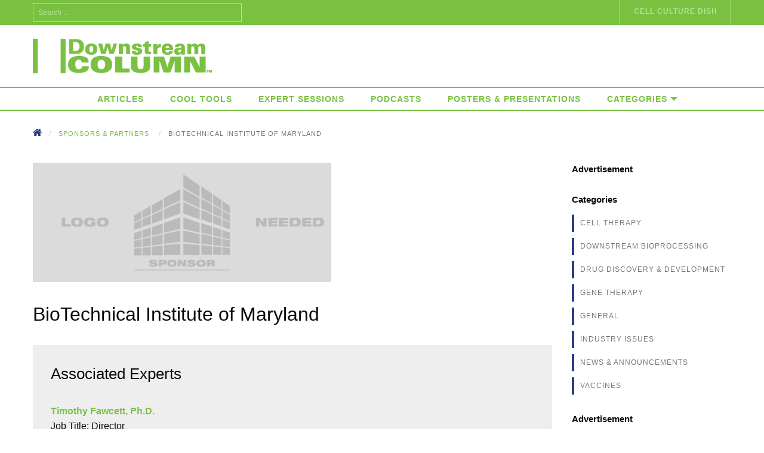

--- FILE ---
content_type: text/html; charset=UTF-8
request_url: https://downstreamcolumn.com/companies/biotechnical-institute-of-maryland/
body_size: 10402
content:
<!doctype html>
<html lang="en-US">
  <head>
    <meta charset="utf-8">
    <meta http-equiv="x-ua-compatible" content="ie=edge">
    <meta name="viewport" content="width=device-width, initial-scale=1, shrink-to-fit=no">
    <meta name='robots' content='index, follow, max-image-preview:large, max-snippet:-1, max-video-preview:-1' />
	<style>img:is([sizes="auto" i], [sizes^="auto," i]) { contain-intrinsic-size: 3000px 1500px }</style>
	
        
    
	<!-- This site is optimized with the Yoast SEO plugin v26.3 - https://yoast.com/wordpress/plugins/seo/ -->
	<title>BioTechnical Institute of Maryland - Downstream Column</title>
	<link rel="canonical" href="https://downstreamcolumn.com/companies/biotechnical-institute-of-maryland/" />
	<meta property="og:locale" content="en_US" />
	<meta property="og:type" content="article" />
	<meta property="og:title" content="BioTechnical Institute of Maryland - Downstream Column" />
	<meta property="og:url" content="https://downstreamcolumn.com/companies/biotechnical-institute-of-maryland/" />
	<meta property="og:site_name" content="Downstream Column" />
	<meta property="article:publisher" content="https://www.facebook.com/DownstreamColumn/" />
	<meta name="twitter:card" content="summary_large_image" />
	<meta name="twitter:site" content="@DownstrmColumn" />
	<!-- / Yoast SEO plugin. -->


<link rel='dns-prefetch' href='//cdn.iubenda.com' />
<link rel="stylesheet" href="https://downstreamcolumn.com/wp-includes/css/dist/block-library/style.min.css?ver=6.8.3">
<style id='classic-theme-styles-inline-css' type='text/css'>
/*! This file is auto-generated */
.wp-block-button__link{color:#fff;background-color:#32373c;border-radius:9999px;box-shadow:none;text-decoration:none;padding:calc(.667em + 2px) calc(1.333em + 2px);font-size:1.125em}.wp-block-file__button{background:#32373c;color:#fff;text-decoration:none}
</style>
<style id='safe-svg-svg-icon-style-inline-css' type='text/css'>
.safe-svg-cover{text-align:center}.safe-svg-cover .safe-svg-inside{display:inline-block;max-width:100%}.safe-svg-cover svg{fill:currentColor;height:100%;max-height:100%;max-width:100%;width:100%}

</style>
<style id='pdfemb-pdf-embedder-viewer-style-inline-css' type='text/css'>
.wp-block-pdfemb-pdf-embedder-viewer{max-width:none}

</style>
<style id='powerpress-player-block-style-inline-css' type='text/css'>


</style>
<style id='global-styles-inline-css' type='text/css'>
:root{--wp--preset--aspect-ratio--square: 1;--wp--preset--aspect-ratio--4-3: 4/3;--wp--preset--aspect-ratio--3-4: 3/4;--wp--preset--aspect-ratio--3-2: 3/2;--wp--preset--aspect-ratio--2-3: 2/3;--wp--preset--aspect-ratio--16-9: 16/9;--wp--preset--aspect-ratio--9-16: 9/16;--wp--preset--color--black: #000000;--wp--preset--color--cyan-bluish-gray: #abb8c3;--wp--preset--color--white: #ffffff;--wp--preset--color--pale-pink: #f78da7;--wp--preset--color--vivid-red: #cf2e2e;--wp--preset--color--luminous-vivid-orange: #ff6900;--wp--preset--color--luminous-vivid-amber: #fcb900;--wp--preset--color--light-green-cyan: #7bdcb5;--wp--preset--color--vivid-green-cyan: #00d084;--wp--preset--color--pale-cyan-blue: #8ed1fc;--wp--preset--color--vivid-cyan-blue: #0693e3;--wp--preset--color--vivid-purple: #9b51e0;--wp--preset--color--primary: #525ddc;--wp--preset--gradient--vivid-cyan-blue-to-vivid-purple: linear-gradient(135deg,rgba(6,147,227,1) 0%,rgb(155,81,224) 100%);--wp--preset--gradient--light-green-cyan-to-vivid-green-cyan: linear-gradient(135deg,rgb(122,220,180) 0%,rgb(0,208,130) 100%);--wp--preset--gradient--luminous-vivid-amber-to-luminous-vivid-orange: linear-gradient(135deg,rgba(252,185,0,1) 0%,rgba(255,105,0,1) 100%);--wp--preset--gradient--luminous-vivid-orange-to-vivid-red: linear-gradient(135deg,rgba(255,105,0,1) 0%,rgb(207,46,46) 100%);--wp--preset--gradient--very-light-gray-to-cyan-bluish-gray: linear-gradient(135deg,rgb(238,238,238) 0%,rgb(169,184,195) 100%);--wp--preset--gradient--cool-to-warm-spectrum: linear-gradient(135deg,rgb(74,234,220) 0%,rgb(151,120,209) 20%,rgb(207,42,186) 40%,rgb(238,44,130) 60%,rgb(251,105,98) 80%,rgb(254,248,76) 100%);--wp--preset--gradient--blush-light-purple: linear-gradient(135deg,rgb(255,206,236) 0%,rgb(152,150,240) 100%);--wp--preset--gradient--blush-bordeaux: linear-gradient(135deg,rgb(254,205,165) 0%,rgb(254,45,45) 50%,rgb(107,0,62) 100%);--wp--preset--gradient--luminous-dusk: linear-gradient(135deg,rgb(255,203,112) 0%,rgb(199,81,192) 50%,rgb(65,88,208) 100%);--wp--preset--gradient--pale-ocean: linear-gradient(135deg,rgb(255,245,203) 0%,rgb(182,227,212) 50%,rgb(51,167,181) 100%);--wp--preset--gradient--electric-grass: linear-gradient(135deg,rgb(202,248,128) 0%,rgb(113,206,126) 100%);--wp--preset--gradient--midnight: linear-gradient(135deg,rgb(2,3,129) 0%,rgb(40,116,252) 100%);--wp--preset--font-size--small: 13px;--wp--preset--font-size--medium: 20px;--wp--preset--font-size--large: 36px;--wp--preset--font-size--x-large: 42px;--wp--preset--spacing--20: 0.44rem;--wp--preset--spacing--30: 0.67rem;--wp--preset--spacing--40: 1rem;--wp--preset--spacing--50: 1.5rem;--wp--preset--spacing--60: 2.25rem;--wp--preset--spacing--70: 3.38rem;--wp--preset--spacing--80: 5.06rem;--wp--preset--shadow--natural: 6px 6px 9px rgba(0, 0, 0, 0.2);--wp--preset--shadow--deep: 12px 12px 50px rgba(0, 0, 0, 0.4);--wp--preset--shadow--sharp: 6px 6px 0px rgba(0, 0, 0, 0.2);--wp--preset--shadow--outlined: 6px 6px 0px -3px rgba(255, 255, 255, 1), 6px 6px rgba(0, 0, 0, 1);--wp--preset--shadow--crisp: 6px 6px 0px rgba(0, 0, 0, 1);}:where(.is-layout-flex){gap: 0.5em;}:where(.is-layout-grid){gap: 0.5em;}body .is-layout-flex{display: flex;}.is-layout-flex{flex-wrap: wrap;align-items: center;}.is-layout-flex > :is(*, div){margin: 0;}body .is-layout-grid{display: grid;}.is-layout-grid > :is(*, div){margin: 0;}:where(.wp-block-columns.is-layout-flex){gap: 2em;}:where(.wp-block-columns.is-layout-grid){gap: 2em;}:where(.wp-block-post-template.is-layout-flex){gap: 1.25em;}:where(.wp-block-post-template.is-layout-grid){gap: 1.25em;}.has-black-color{color: var(--wp--preset--color--black) !important;}.has-cyan-bluish-gray-color{color: var(--wp--preset--color--cyan-bluish-gray) !important;}.has-white-color{color: var(--wp--preset--color--white) !important;}.has-pale-pink-color{color: var(--wp--preset--color--pale-pink) !important;}.has-vivid-red-color{color: var(--wp--preset--color--vivid-red) !important;}.has-luminous-vivid-orange-color{color: var(--wp--preset--color--luminous-vivid-orange) !important;}.has-luminous-vivid-amber-color{color: var(--wp--preset--color--luminous-vivid-amber) !important;}.has-light-green-cyan-color{color: var(--wp--preset--color--light-green-cyan) !important;}.has-vivid-green-cyan-color{color: var(--wp--preset--color--vivid-green-cyan) !important;}.has-pale-cyan-blue-color{color: var(--wp--preset--color--pale-cyan-blue) !important;}.has-vivid-cyan-blue-color{color: var(--wp--preset--color--vivid-cyan-blue) !important;}.has-vivid-purple-color{color: var(--wp--preset--color--vivid-purple) !important;}.has-black-background-color{background-color: var(--wp--preset--color--black) !important;}.has-cyan-bluish-gray-background-color{background-color: var(--wp--preset--color--cyan-bluish-gray) !important;}.has-white-background-color{background-color: var(--wp--preset--color--white) !important;}.has-pale-pink-background-color{background-color: var(--wp--preset--color--pale-pink) !important;}.has-vivid-red-background-color{background-color: var(--wp--preset--color--vivid-red) !important;}.has-luminous-vivid-orange-background-color{background-color: var(--wp--preset--color--luminous-vivid-orange) !important;}.has-luminous-vivid-amber-background-color{background-color: var(--wp--preset--color--luminous-vivid-amber) !important;}.has-light-green-cyan-background-color{background-color: var(--wp--preset--color--light-green-cyan) !important;}.has-vivid-green-cyan-background-color{background-color: var(--wp--preset--color--vivid-green-cyan) !important;}.has-pale-cyan-blue-background-color{background-color: var(--wp--preset--color--pale-cyan-blue) !important;}.has-vivid-cyan-blue-background-color{background-color: var(--wp--preset--color--vivid-cyan-blue) !important;}.has-vivid-purple-background-color{background-color: var(--wp--preset--color--vivid-purple) !important;}.has-black-border-color{border-color: var(--wp--preset--color--black) !important;}.has-cyan-bluish-gray-border-color{border-color: var(--wp--preset--color--cyan-bluish-gray) !important;}.has-white-border-color{border-color: var(--wp--preset--color--white) !important;}.has-pale-pink-border-color{border-color: var(--wp--preset--color--pale-pink) !important;}.has-vivid-red-border-color{border-color: var(--wp--preset--color--vivid-red) !important;}.has-luminous-vivid-orange-border-color{border-color: var(--wp--preset--color--luminous-vivid-orange) !important;}.has-luminous-vivid-amber-border-color{border-color: var(--wp--preset--color--luminous-vivid-amber) !important;}.has-light-green-cyan-border-color{border-color: var(--wp--preset--color--light-green-cyan) !important;}.has-vivid-green-cyan-border-color{border-color: var(--wp--preset--color--vivid-green-cyan) !important;}.has-pale-cyan-blue-border-color{border-color: var(--wp--preset--color--pale-cyan-blue) !important;}.has-vivid-cyan-blue-border-color{border-color: var(--wp--preset--color--vivid-cyan-blue) !important;}.has-vivid-purple-border-color{border-color: var(--wp--preset--color--vivid-purple) !important;}.has-vivid-cyan-blue-to-vivid-purple-gradient-background{background: var(--wp--preset--gradient--vivid-cyan-blue-to-vivid-purple) !important;}.has-light-green-cyan-to-vivid-green-cyan-gradient-background{background: var(--wp--preset--gradient--light-green-cyan-to-vivid-green-cyan) !important;}.has-luminous-vivid-amber-to-luminous-vivid-orange-gradient-background{background: var(--wp--preset--gradient--luminous-vivid-amber-to-luminous-vivid-orange) !important;}.has-luminous-vivid-orange-to-vivid-red-gradient-background{background: var(--wp--preset--gradient--luminous-vivid-orange-to-vivid-red) !important;}.has-very-light-gray-to-cyan-bluish-gray-gradient-background{background: var(--wp--preset--gradient--very-light-gray-to-cyan-bluish-gray) !important;}.has-cool-to-warm-spectrum-gradient-background{background: var(--wp--preset--gradient--cool-to-warm-spectrum) !important;}.has-blush-light-purple-gradient-background{background: var(--wp--preset--gradient--blush-light-purple) !important;}.has-blush-bordeaux-gradient-background{background: var(--wp--preset--gradient--blush-bordeaux) !important;}.has-luminous-dusk-gradient-background{background: var(--wp--preset--gradient--luminous-dusk) !important;}.has-pale-ocean-gradient-background{background: var(--wp--preset--gradient--pale-ocean) !important;}.has-electric-grass-gradient-background{background: var(--wp--preset--gradient--electric-grass) !important;}.has-midnight-gradient-background{background: var(--wp--preset--gradient--midnight) !important;}.has-small-font-size{font-size: var(--wp--preset--font-size--small) !important;}.has-medium-font-size{font-size: var(--wp--preset--font-size--medium) !important;}.has-large-font-size{font-size: var(--wp--preset--font-size--large) !important;}.has-x-large-font-size{font-size: var(--wp--preset--font-size--x-large) !important;}
:where(.wp-block-post-template.is-layout-flex){gap: 1.25em;}:where(.wp-block-post-template.is-layout-grid){gap: 1.25em;}
:where(.wp-block-columns.is-layout-flex){gap: 2em;}:where(.wp-block-columns.is-layout-grid){gap: 2em;}
:root :where(.wp-block-pullquote){font-size: 1.5em;line-height: 1.6;}
</style>
<link rel="stylesheet" href="https://downstreamcolumn.com/wp-content/plugins/easy-social-sharing/assets/css/font-awesome.min.css?ver=1.3.6">
<link rel="stylesheet" href="https://downstreamcolumn.com/wp-content/plugins/easy-social-sharing/assets/css/easy-social-sharing.css?ver=1.3.6">
<link rel="stylesheet" href="https://downstreamcolumn.com/wp-content/themes/ccd2020/vendor/ssm/core/src/assets/styles/public.css?ver=1.0">
<link rel="stylesheet" href="https://downstreamcolumn.com/wp-content/plugins/searchwp-live-ajax-search/assets/styles/style.css?ver=1.7.6">
<link rel="stylesheet" href="https://downstreamcolumn.com/wp-content/uploads/sites/3/tablepress-combined.min.css?ver=6">
<link rel="stylesheet" href="https://downstreamcolumn.com/wp-content/plugins/tablepress-responsive-tables/css/tablepress-responsive.min.css?ver=1.8">
<link rel="stylesheet" href="https://downstreamcolumn.com/wp-content/themes/ccd2020/dist/styles/app.css?id=f53a301cd08a831de64a">

<script  type="text/javascript" class=" _iub_cs_skip" type="text/javascript" id="iubenda-head-inline-scripts-0">
/* <![CDATA[ */

var _iub = _iub || [];
_iub.csConfiguration = {"enableCcpa":true,"ccpaAcknowledgeOnDisplay":true,"whitelabel":false,"lang":"en","siteId":1218139,"googleAdditionalConsentMode":true,"ccpaApplies":true,"gdprAppliesGlobally":false,"enableTcf":true,"cookiePolicyId":20396882, "banner":{ "acceptButtonDisplay":true,"customizeButtonDisplay":true,"rejectButtonDisplay":true }};
/* ]]> */
</script>
<script  type="text/javascript" class=" _iub_cs_skip" type="text/javascript" src="//cdn.iubenda.com/cs/tcf/stub-v2.js?ver=3.11.3" id="iubenda-head-scripts-0-js"></script>
<script  type="text/javascript" class=" _iub_cs_skip" type="text/javascript" src="//cdn.iubenda.com/cs/tcf/safe-tcf-v2.js?ver=3.11.3" id="iubenda-head-scripts-1-js"></script>
<script  type="text/javascript" class=" _iub_cs_skip" type="text/javascript" src="//cdn.iubenda.com/cs/ccpa/stub.js?ver=3.11.3" id="iubenda-head-scripts-2-js"></script>
<script  type="text/javascript" charset="UTF-8" async="" class=" _iub_cs_skip" type="text/javascript" src="//cdn.iubenda.com/cs/iubenda_cs.js?ver=3.11.3" id="iubenda-head-scripts-3-js"></script>
<script type="text/javascript" src="https://downstreamcolumn.com/wp-includes/js/jquery/jquery.min.js?ver=3.7.1" id="jquery-core-js"></script>
<script type="text/javascript" src="https://downstreamcolumn.com/wp-includes/js/jquery/jquery-migrate.min.js?ver=3.4.1" id="jquery-migrate-js"></script>
<script type="text/javascript" src="https://downstreamcolumn.com/wp-content/plugins/stop-user-enumeration/frontend/js/frontend.js?ver=1.7.5" id="stop-user-enumeration-js" defer="defer" data-wp-strategy="defer"></script>
<script type="text/javascript" defer data-domain="downstreamcolumn.com" data-api="https://downstreamcolumn.com/wp-json/68d541/v1/97b2/4182ac25" data-cfasync="false" src="//downstreamcolumn.com/wp-content/uploads/sites/3/490f5adfa2/eb8f585b.js?ver=1762348207" id="plausible-analytics-js"></script>
<script type="text/javascript" id="plausible-analytics-js-after">
/* <![CDATA[ */
window.plausible = window.plausible || function() { (window.plausible.q = window.plausible.q || []).push(arguments) }
/* ]]> */
</script>
            <script type="text/javascript"><!--
                                function powerpress_pinw(pinw_url){window.open(pinw_url, 'PowerPressPlayer','toolbar=0,status=0,resizable=1,width=460,height=320');	return false;}
                //-->

                // tabnab protection
                window.addEventListener('load', function () {
                    // make all links have rel="noopener noreferrer"
                    document.querySelectorAll('a[target="_blank"]').forEach(link => {
                        link.setAttribute('rel', 'noopener noreferrer');
                    });
                });
            </script>
            <meta name='plausible-analytics-version' content='2.3.1' />
<link rel="shortcut icon" href="https://downstreamcolumn.com/wp-content/uploads/sites/3/2020/07/dwn-icon.svg" /><meta name="viewport" content="width=device-width, initial-scale=1, shrink-to-fit=no, maximum-scale=1.0">
            <!-- Facebook Pixel Code -->
            <script>
                !function(f,b,e,v,n,t,s){if(f.fbq)return;n=f.fbq=function(){n.callMethod?
                n.callMethod.apply(n,arguments):n.queue.push(arguments)};if(!f._fbq)f._fbq=n;
                n.push=n;n.loaded=!0;n.version="2.0";n.queue=[];t=b.createElement(e);t.async=!0;
                t.src=v;s=b.getElementsByTagName(e)[0];s.parentNode.insertBefore(t,s)}(window,
                document,"script","https://connect.facebook.net/en_US/fbevents.js");
                fbq("init", "385290205975259");
                fbq("track", "PageView");

                
            </script>

            <noscript><img height="1" width="1" style="display:none" src="https://www.facebook.com/tr?id=385290205975259&ev=PageView&noscript=1"/></noscript>
            <!-- End Facebook Pixel Code -->
            
        
        <!-- Begin Google Tag Manager -->
        <script>
            (function(w,d,s,l,i){w[l]=w[l]||[];w[l].push({"gtm.start":
            new Date().getTime(),event:"gtm.js"});var f=d.getElementsByTagName(s)[0],
            j=d.createElement(s),dl=l!="dataLayer"?"&l="+l:"";j.async=true;j.src=
            "//www.googletagmanager.com/gtm.js?id="+i+dl;f.parentNode.insertBefore(j,f);
            })(window,document,"script","dataLayer","GTM-TMNRJL");
        </script>
        <!-- End Google Tag Manager -->

        
    <script type="text/javascript" >document.write('<scr'+'ipt type="text/javascript" src="//g.adspeed.net/ad.php?do=js&zids=81343-81344x2-82220&oid=13249&wd=-1&ht=-1&target=_blank&noerror=1&cb='+Math.random()+'"  ></scr'+'ipt>');</script><style id="inline-css">#app + #ess-main-wrapper {display: none;}

.CTA {
  background-color: #273a87;
  padding: 2rem;
  margin: 15px auto;
  color:#fff;
  font-weight: 800;
  font-size: 1.25rem;
  display:block;
  text-align: center;
  text-decoration: none;
  border-radius: 30px;
}

.btn, a.btn-CTA {
  background-color: orange;
  color:#000!important;
  padding: 1rem;
  margin:1rem;
  font-size: 1rem;
  display: inline-block;
  border-radius: 10px;
}
      a.btn-CTA:hover {
        background-color: purple;
        color: #fff!important;
      }

.CTA:hover {
  background-color: purple;
  text-decoration: underline;
}</style>  </head>

  <body class="wp-singular ccd_company-template-default single single-ccd_company postid-34 wp-embed-responsive wp-theme-ccd2020 dwn biotechnical-institute-of-maryland">
    <noscript><iframe src="//www.googletagmanager.com/ns.html?id=GTM-TMNRJL" height="0" width="0" style="display:none;visibility:hidden"></iframe></noscript>    
    <div id="app">
      <div class="off-canvas-wrapper">

	<div class="off-canvas offcanvas-scale align-center-middle" id="offCanvas" data-off-canvas data-transition="overlap">

    <div class="grid-container">

        <div class="grid-x grid-margin-x">

            <div class="cell small-12">

                <button class="close-button off-canvas-close" data-toggle="offCanvas" aria-controls="offCanvas">
                    <svg xmlns="http://www.w3.org/2000/svg" width="20" height="20" viewBox="0 0 20 20" version="1.1" class="editable replaced-svg"><title>x</title><g id="Desktop-HD" stroke="none" stroke-width="1" fill="none" fill-rule="evenodd"><g id="Success" transform="translate(-1124 -943)" fill="#53565A"><g id="Group-3" transform="translate(0 943)"><g id="Group-13" transform="translate(631)"><g id="x" transform="translate(493)"><path d="M19.193 20a.805.805 0 0 1-.571-.236L.236 1.378A.807.807 0 1 1 1.378.236l18.386 18.386A.807.807 0 0 1 19.193 20z" id="Shape"></path><path d="M.807 20a.807.807 0 0 1-.57-1.378L18.621.236a.807.807 0 1 1 1.142 1.142L1.378 19.764a.804.804 0 0 1-.57.236z" id="Shape"></path></g></g></g></g></g></svg>
                </button>

                <ul class="vertical menu primary-menu accordion-menu" data-responsive-menu="accordion" role="tree"><li class="menu-item menu-articles"><a href="https://downstreamcolumn.com/type/articles/">Articles</a></li>
<li class="menu-item menu-cool-tools"><a href="https://downstreamcolumn.com/type/cool-tools/">Cool Tools</a></li>
<li class="menu-item menu-expert-sessions"><a href="https://downstreamcolumn.com/type/expert-sessions/">Expert Sessions</a></li>
<li class="menu-item menu-podcasts"><a href="https://downstreamcolumn.com/type/podcasts/">Podcasts</a></li>
<li class="menu-item menu-posters-presentations"><a href="https://downstreamcolumn.com/type/posters/">Posters &amp; Presentations</a></li>
<li class="sub-menu menu-item menu-item-has-children menu-categories"><a href="#">Categories</a>
<ul class="menu">
	<li class="menu-item menu-cell-therapy"><a href="https://downstreamcolumn.com/category/cell-therapy/">Cell Therapy</a></li>
	<li class="menu-item menu-downstream-bioprocessing"><a href="https://downstreamcolumn.com/category/downstream-bioprocessing/">Downstream Bioprocessing</a></li>
	<li class="menu-item menu-gene-therapy"><a href="https://downstreamcolumn.com/category/gene-therapy/">Gene Therapy</a></li>
	<li class="menu-item menu-industry-issues"><a href="https://downstreamcolumn.com/category/industry-issues/">Industry Issues</a></li>
	<li class="menu-item menu-vaccines"><a href="https://downstreamcolumn.com/category/vaccines/">Vaccines</a></li>
</ul>
</li>
</ul>
            </div>

        </div>

    </div>
    
</div>
	<div class="off-canvas-content" data-off-canvas-content>
		
		<header class="site-header">

	
		<nav class="utility-navigation">

			<div class="grid-container">

				<div class="grid-x grid-margin-x small-margin-collapse align-justify">

					<div class="cell auto">

						<form role="search" method="get" class="search-form" action="https://downstreamcolumn.com/">
  <label>
    <span class="screen-reader-text">Search for:</span>
    <input type="search" class="search-field" placeholder="Search &hellip;" value="" name="s" data-swplive="true" data-swpengine="default" data-swpconfig="default">
  </label>
  
</form>


					</div>

					<div class="cell flex shrink">

													<ul class="horizontal menu show-for-medium"><li class="menu-item menu-cell-culture-dish"><a target="_blank" href="//cellculturedish.com">Cell Culture Dish</a></li>
</ul>						
					</div>
				</div>

			</div>

		</nav>
		
	
    <div class="grid-container brand-block">

		
        <div class="grid-x grid-margin-x align-middle align-justify">

          	<div class="brand cell small-11 small-order-2 medium-4 medium-order-1 large-shrink">

									<a href="https://downstreamcolumn.com">
				
											<img src="https://downstreamcolumn.com/wp-content/uploads/sites/3/2020/04/Downstream-Wide.gif" alt="Downstream Column" class="logo">
					
									</a>
							
			</div>
			  
			
				<div class="poster-wrapper cell small-12 small-order-1 medium-8 medium-order-2 large-shrink">
					<script type="text/javascript">AdSpeed_display(81343);</script>
				</div>
				
					  
		</div>
		
	</div>
	
	
		<div data-sticky-container>

    <nav class="primary-navigation sticky" data-sticky data-options="marginTop:0;" data-top-anchor="main" data-stick-on="medium">

        <div class="grid-container">

            <div class="grid-x grid-margin-x align-center">

                <div class="cell">

                    <ul class="horizontal menu show-for-medium dropdown" data-dropdown-menu>

                        
                            <li class="brand menu-item">
                                <a href="https://downstreamcolumn.com">
                                    <img class="icon" src="https://downstreamcolumn.com/wp-content/uploads/sites/3/2020/07/dwn-icon.svg" alt="Downstream Column" />
                                </a>
                            </li>

                        
                                                    <li class="menu-item menu-articles"><a href="https://downstreamcolumn.com/type/articles/">Articles</a></li>
<li class="menu-item menu-cool-tools"><a href="https://downstreamcolumn.com/type/cool-tools/">Cool Tools</a></li>
<li class="menu-item menu-expert-sessions"><a href="https://downstreamcolumn.com/type/expert-sessions/">Expert Sessions</a></li>
<li class="menu-item menu-podcasts"><a href="https://downstreamcolumn.com/type/podcasts/">Podcasts</a></li>
<li class="menu-item menu-posters-presentations"><a href="https://downstreamcolumn.com/type/posters/">Posters &amp; Presentations</a></li>
<li class="sub-menu menu-item menu-item-has-children menu-categories"><a href="#">Categories</a>
<ul class="menu">
	<li class="menu-item menu-cell-therapy"><a href="https://downstreamcolumn.com/category/cell-therapy/">Cell Therapy</a></li>
	<li class="menu-item menu-downstream-bioprocessing"><a href="https://downstreamcolumn.com/category/downstream-bioprocessing/">Downstream Bioprocessing</a></li>
	<li class="menu-item menu-gene-therapy"><a href="https://downstreamcolumn.com/category/gene-therapy/">Gene Therapy</a></li>
	<li class="menu-item menu-industry-issues"><a href="https://downstreamcolumn.com/category/industry-issues/">Industry Issues</a></li>
	<li class="menu-item menu-vaccines"><a href="https://downstreamcolumn.com/category/vaccines/">Vaccines</a></li>
</ul>
</li>
                        
                    </ul>
                    
                    <div class="hamburger hide-for-medium" data-toggle="offCanvas" aria-expanded="false" aria-controls="offCanvas">
    <button class="hamburger-button" type="button" role="button">
        <span class="hamburger-line hamburger-line1"></span>
        <span class="hamburger-line hamburger-line2"></span>
        <span class="hamburger-line hamburger-line3"></span>
        <span class="btn-label">Menu</span>
    </button>
</div>

                </div>

            </div>

        </div>

    </nav>

</div>
		
</header>
					<nav class="site-breadcrumbs">

    <div class="grid-container">

        <div class="grid-x grid-margin-x align-left">

            <div class="cell shrink">
                
            <ul class="breadcrumbs show-for-medium" id="breadcrumbs">

                <li class="home"><a href="https://downstreamcolumn.com"><svg xmlns="http://www.w3.org/2000/svg" viewBox="0 0 581.5 463.2"><defs><style>  .a{fill:#273a87;stroke:#273a87;stroke-miterlimit:10;stroke-width:2px;}</style></defs><title>  icon-home</title><path class="a" d="M290.8 94.1 84.1 264.5a4.2 4.2 0 0 1-0.2 1.1 6 6 0 0 0-0.2 1.1V439.2a23.4 23.4 0 0 0 23 23h138v-138h92v138h138a23.4 23.4 0 0 0 23-23V266.7a5 5 0 0 0-0.4-2.1Z"/><path class="a" d="M580.5 233.4a10.4 10.4 0 0 0-4-7.7L497.8 160.3V13.6a11.1 11.1 0 0 0-11.5-11.5h-69a11.1 11.1 0 0 0-11.5 11.5v70.1l-87.7-73.3A42.1 42.1 0 0 0 290.8 1q-15.8 0-27.3 9.4L5 225.7A10.4 10.4 0 0 0 1 233.4a11.7 11.7 0 0 0 2.5 8.5l22.3 26.6a12.3 12.3 0 0 0 7.5 4A13.4 13.4 0 0 0 42 269.9L290.8 62.5 539.5 269.9a11 11 0 0 0 7.5 2.5h1.1a12.3 12.3 0 0 0 7.5-4l22.3-26.6A11.6 11.6 0 0 0 580.5 233.4Z"/></svg></a></li>

                
            
                    
                    
                        <!-- Specifically for CCD project -->

                        
                        
                        
                        
                            <li class="item-cat item-custom-post-type-ccd_company">
                                <a class="bread-cat bread-custom-post-type-ccd_company" href="https://downstreamcolumn.com/companies/" title="Sponsors &#038; Partners">Sponsors &#038; Partners</a>

                                
                            </li>

                        
                    
                    <!-- Specifically for CCD project (show post format if exist, otherwise - category) -->

                                        
                    
                    <!-- Specifically for CCD project -->

                    
                        <li class="item-current item-34">
                            <span class="bread-current bread-34" title="BioTechnical Institute of Maryland">BioTechnical Institute of Maryland</span>

                            
                        </li>

                    
                            </ul> <!-- breadcrumbs -->

            
                    </div>

        </div>
        
    </div>
    
</nav>				
		<div class="container">

			
			<main id="main" class="content">
				    
    <div class="grid-container">

        <div class="grid-x grid-margin-x align-center">

            <div class="cell small-11 medium-9 large-9">

                <article>

                    
                    
                        <figure class="featured-company">
                            <img src="https://downstreamcolumn.com/wp-content/uploads/sites/3/2020/06/company-logo-500x200-1.png" alt="">
                        </figure>
                        
                    
                    <header class="entry-header">

                        <h1>BioTechnical Institute of Maryland</h1>

                        
                        
                    </header>

                    
                    
                    
                        <div class="post-info associated-experts">

                            <h2>Associated Experts</h2>

                            <div class="grid-x grid-margin-x align-justify">

                                
                                    <div class="cell small-12 medium-6 expert">

                                        <div class="expert">

                                                                                        
                                                <p class="name">

                                                    
                                                    
                                                        
                                                    
                                                    <a href="https://downstreamcolumn.com/experts/timothy-fawcett/">Timothy Fawcett, Ph.D.</a>

                                                </p>

                                            
                                            
                                                <p class="job-title">
                                                    <span>Job Title:</span>
                                                    Director
                                                </p>

                                                                                    
                                        </div>

                                    </div>
                                    
                                
                            </div>

                        </div>
                        
                    
                    
                    
                </article>

            </div>

            <aside class="cell small-11 medium-3 large-3">
                <div class="sidebar">
    <section class="widget ccd_ad_widget-2 ccd-ad-block"><h3>Advertisement</h3><script type="text/javascript">AdSpeed_display(81344,0);</script></section><section class="widget categories-3 widget_categories"><h3>Categories</h3>
			<ul>
					<li class="cat-item cat-item-13"><a href="https://downstreamcolumn.com/category/cell-therapy/">Cell Therapy</a>
</li>
	<li class="cat-item cat-item-14"><a href="https://downstreamcolumn.com/category/downstream-bioprocessing/">Downstream Bioprocessing</a>
</li>
	<li class="cat-item cat-item-15"><a href="https://downstreamcolumn.com/category/drug-discovery-development/">Drug Discovery &amp; Development</a>
</li>
	<li class="cat-item cat-item-16"><a href="https://downstreamcolumn.com/category/gene-therapy/">Gene Therapy</a>
</li>
	<li class="cat-item cat-item-1"><a href="https://downstreamcolumn.com/category/general/">General</a>
</li>
	<li class="cat-item cat-item-18"><a href="https://downstreamcolumn.com/category/industry-issues/">Industry Issues</a>
</li>
	<li class="cat-item cat-item-21"><a href="https://downstreamcolumn.com/category/stem-cell-research/">News &amp; Announcements</a>
</li>
	<li class="cat-item cat-item-24"><a href="https://downstreamcolumn.com/category/vaccines/">Vaccines</a>
</li>
			</ul>

			</section><section class="widget ccd_ad_widget-3 ccd-ad-block"><h3>Advertisement</h3><script type="text/javascript">AdSpeed_display(81344,1);</script></section></div>            </aside>

        </div>

    </div>
    
			</main>

		</div>

		<footer class="site-footer" role="contentinfo">

    <div class="grid-container">

        <div class="grid-x grid-margin-x">

            <div class="cell small-12">

                <div class="text-center">

											<ul class="menu vertical"><li class="menu-item menu-sponsors-partners"><a href="https://downstreamcolumn.com/companies/">Sponsors &#038; Partners</a></li>
<li class="menu-item menu-experts-contributors"><a href="https://downstreamcolumn.com/experts/">Experts &#038; Contributors</a></li>
<li class="menu-item menu-sitemap"><a href="https://downstreamcolumn.com/sitemap/">Sitemap</a></li>
<li class="menu-item menu-cookie-policy"><a href="https://downstreamcolumn.com/cookie-policy/">Cookie Policy</a></li>
<li class="menu-item menu-terms-of-use"><a href="https://downstreamcolumn.com/terms-of-use/">Terms of Use</a></li>
<li class="menu-item menu-privacy-policy"><a href="https://downstreamcolumn.com/privacy-policy/">Privacy Policy</a></li>
<li class="menu-item menu-about-us"><a href="https://downstreamcolumn.com/about-us/">About Us</a></li>
</ul>					
					 

						<ul class="social-networks">

															<li class="facebook">
									<a target="_blank" href="https://www.facebook.com/The-Downstream-Column-971525139624621/">
										<img src="https://downstreamcolumn.com/wp-content/themes/ccd2020/dist/images/facebook.svg?id=4bb9d1183885cb324033" alt="Facebook">
									</a>
								</li>
							
															<li class="twitter">
									<a href="https://twitter.com/DownstrmColumn" target="_blank">
										<img src="https://downstreamcolumn.com/wp-content/themes/ccd2020/dist/images/twitter.svg?id=db9cf940756bca0939fe" alt="Twitter">
									</a>
								</li>
							
							
															<li class="linkedin">
									<a href="https://www.linkedin.com/company/downstream-column/" target="_blank">
										<img src="https://downstreamcolumn.com/wp-content/themes/ccd2020/dist/images/linkedin.svg?id=ba46f247fa1acda6985b" alt="linkedin">
									</a>
								</li>
							
														
						</ul>
						
										
											<p style="text-align: center;">Copyright © 2025 Downstream Column. All Rights Reserved.</p>

					
				</div>
				
			</div>
			
		</div>
		
	</div>
	
</footer>
	</div>

</div>    </div>

        <script type="speculationrules">
{"prefetch":[{"source":"document","where":{"and":[{"href_matches":"\/*"},{"not":{"href_matches":["\/wp-*.php","\/wp-admin\/*","\/wp-content\/uploads\/sites\/3\/*","\/wp-content\/*","\/wp-content\/plugins\/*","\/wp-content\/themes\/ccd2020\/*","\/*\\?(.+)"]}},{"not":{"selector_matches":"a[rel~=\"nofollow\"]"}},{"not":{"selector_matches":".no-prefetch, .no-prefetch a"}}]},"eagerness":"conservative"}]}
</script>
<div id="ess-main-wrapper">
	<div class="ess-pinterest-img-picker-popup">
		<h3 class="ess-pinterest-popup-title">Pin It on Pinterest</h3>
		<div class="ess-pinterest-popup-close"><i class="fa fa-close"></i></div>
		<div class="ess-social-pin-images" data-permalink="https://downstreamcolumn.com/companies/biotechnical-institute-of-maryland/" data-title="BioTechnical Institute of Maryland" data-post_id="34"></div>
		<div class="ess-no-pinterest-img-found"></div>
	</div>
</div>

				<script type = "application/ld+json" >
					{"@context":"http:\/\/schema.org","@type":"BreadcrumbList","itemListElement":[{"@type":"ListItem","position":1,"name":"Home","item":"https:\/\/downstreamcolumn.com","@id":"https:\/\/downstreamcolumn.com"},{"@type":"ListItem","position":2,"name":"Sponsors &#038; Partners","item":"https:\/\/downstreamcolumn.com\/companies\/","@id":"https:\/\/downstreamcolumn.com\/companies\/"},{"@type":"ListItem","position":3,"name":"BioTechnical Institute of Maryland"}]}
				</script>
			        <style>
            .searchwp-live-search-results {
                opacity: 0;
                transition: opacity .25s ease-in-out;
                -moz-transition: opacity .25s ease-in-out;
                -webkit-transition: opacity .25s ease-in-out;
                height: 0;
                overflow: hidden;
                z-index: 9999995; /* Exceed SearchWP Modal Search Form overlay. */
                position: absolute;
                display: none;
            }

            .searchwp-live-search-results-showing {
                display: block;
                opacity: 1;
                height: auto;
                overflow: auto;
            }

            .searchwp-live-search-no-results {
                padding: 3em 2em 0;
                text-align: center;
            }

            .searchwp-live-search-no-min-chars:after {
                content: "Continue typing";
                display: block;
                text-align: center;
                padding: 2em 2em 0;
            }
        </style>
                <script>
            var _SEARCHWP_LIVE_AJAX_SEARCH_BLOCKS = true;
            var _SEARCHWP_LIVE_AJAX_SEARCH_ENGINE = 'default';
            var _SEARCHWP_LIVE_AJAX_SEARCH_CONFIG = 'default';
        </script>
        <script type="text/javascript" src="//downstreamcolumn.com/wp-content/plugins/easy-social-sharing/assets/js/jquery-tiptip/jquery.tipTip.min.js?ver=3.5.4" id="jquery-tiptip-js"></script>
<script type="text/javascript" src="//downstreamcolumn.com/wp-content/plugins/easy-social-sharing/assets/js/jquery-idletimer/idle-timer.min.js?ver=1.1.0" id="jquery-idletimer-js"></script>
<script type="text/javascript" id="easy-social-sharing-js-extra">
/* <![CDATA[ */
var easy_social_sharing_params = {"ajax_url":"\/wp-admin\/admin-ajax.php","page_url":"https:\/\/downstreamcolumn.com\/companies\/biotechnical-institute-of-maryland\/","update_share_nonce":"407f1705d8","shares_count_nonce":"7d66411e17","all_network_shares_count_nonce":"bde645931b","total_counts_nonce":"e17e62d0b2","i18n_no_img_message":"No images found.","network_data":{"facebook":{"network_id":"1","network_name":"facebook","network_desc":"Facebook","network_order":"1","network_count":"0","is_api_support":"1"},"twitter":{"network_id":"2","network_name":"twitter","network_desc":"Twitter","network_order":"2","network_count":"0","is_api_support":"0"},"linkedin":{"network_id":"3","network_name":"linkedin","network_desc":"Linkedin","network_order":"3","network_count":"0","is_api_support":"1"}}};
/* ]]> */
</script>
<script type="text/javascript" src="//downstreamcolumn.com/wp-content/plugins/easy-social-sharing/assets/js/frontend/easy-social-sharing.min.js?ver=1.3.6" id="easy-social-sharing-js"></script>
<script type="text/javascript" id="swp-live-search-client-js-extra">
/* <![CDATA[ */
var searchwp_live_search_params = [];
searchwp_live_search_params = {"ajaxurl":"https:\/\/downstreamcolumn.com\/wp-admin\/admin-ajax.php","origin_id":34,"config":{"default":{"engine":"default","input":{"delay":300,"min_chars":3},"results":{"position":"bottom","width":"auto","offset":{"x":0,"y":5}},"spinner":{"lines":12,"length":8,"width":3,"radius":8,"scale":1,"corners":1,"color":"#424242","fadeColor":"transparent","speed":1,"rotate":0,"animation":"searchwp-spinner-line-fade-quick","direction":1,"zIndex":2000000000,"className":"spinner","top":"50%","left":"50%","shadow":"0 0 1px transparent","position":"absolute"}}},"msg_no_config_found":"No valid SearchWP Live Search configuration found!","aria_instructions":"When autocomplete results are available use up and down arrows to review and enter to go to the desired page. Touch device users, explore by touch or with swipe gestures."};;
/* ]]> */
</script>
<script type="text/javascript" src="https://downstreamcolumn.com/wp-content/plugins/searchwp-live-ajax-search/assets/javascript/dist/script.min.js?ver=1.7.6" id="swp-live-search-client-js"></script>
<script type="text/javascript" id="sage/vendor.js-js-before">
/* <![CDATA[ */
!function(e){function r(r){for(var n,l,f=r[0],i=r[1],a=r[2],c=0,s=[];c<f.length;c++)l=f[c],Object.prototype.hasOwnProperty.call(o,l)&&o[l]&&s.push(o[l][0]),o[l]=0;for(n in i)Object.prototype.hasOwnProperty.call(i,n)&&(e[n]=i[n]);for(p&&p(r);s.length;)s.shift()();return u.push.apply(u,a||[]),t()}function t(){for(var e,r=0;r<u.length;r++){for(var t=u[r],n=!0,f=1;f<t.length;f++){var i=t[f];0!==o[i]&&(n=!1)}n&&(u.splice(r--,1),e=l(l.s=t[0]))}return e}var n={},o={0:0},u=[];function l(r){if(n[r])return n[r].exports;var t=n[r]={i:r,l:!1,exports:{}};return e[r].call(t.exports,t,t.exports,l),t.l=!0,t.exports}l.m=e,l.c=n,l.d=function(e,r,t){l.o(e,r)||Object.defineProperty(e,r,{enumerable:!0,get:t})},l.r=function(e){"undefined"!=typeof Symbol&&Symbol.toStringTag&&Object.defineProperty(e,Symbol.toStringTag,{value:"Module"}),Object.defineProperty(e,"__esModule",{value:!0})},l.t=function(e,r){if(1&r&&(e=l(e)),8&r)return e;if(4&r&&"object"==typeof e&&e&&e.__esModule)return e;var t=Object.create(null);if(l.r(t),Object.defineProperty(t,"default",{enumerable:!0,value:e}),2&r&&"string"!=typeof e)for(var n in e)l.d(t,n,function(r){return e[r]}.bind(null,n));return t},l.n=function(e){var r=e&&e.__esModule?function(){return e.default}:function(){return e};return l.d(r,"a",r),r},l.o=function(e,r){return Object.prototype.hasOwnProperty.call(e,r)},l.p="/";var f=window.webpackJsonp=window.webpackJsonp||[],i=f.push.bind(f);f.push=r,f=f.slice();for(var a=0;a<f.length;a++)r(f[a]);var p=i;t()}([]);
/* ]]> */
</script>
<script type="text/javascript" src="https://downstreamcolumn.com/wp-content/themes/ccd2020/dist/scripts/vendor.js?id=551c77f106163bf3adfe" id="sage/vendor.js-js"></script>
<script type="text/javascript" id="sage/app.js-js-extra">
/* <![CDATA[ */
var custom = {"ajax_url":"https:\/\/downstreamcolumn.com\/wp-admin\/admin-ajax.php"};
/* ]]> */
</script>
<script type="text/javascript" src="https://downstreamcolumn.com/wp-content/themes/ccd2020/dist/scripts/app.js?id=114b8aa801cd2c7457e9" id="sage/app.js-js"></script>
  </body>
</html>


--- FILE ---
content_type: text/css
request_url: https://downstreamcolumn.com/wp-content/themes/ccd2020/vendor/ssm/core/src/assets/styles/public.css?ver=1.0
body_size: 290
content:
/**
 * All of the CSS for your public-facing functionality should be
 * included in this file.
 */

 .ssm-admin-menu {
    background: #0c5072;
    display: block;
    padding: 10px;
    position: fixed;
    bottom: 0;
    left: 0;
    z-index: 1000;
}

.ssm-admin-menu .menu {
    display: flex;
    position: relative;
    list-style-type: none;
}

 .ssm-admin-menu a {
    color: white;
    text-transform: uppercase;
    transition: all .3s;
    line-height: 1;
    text-decoration: none;
    display: block;
    padding: .7rem 1rem;
    font-weight: 400;
}

.ssm-admin-menu a:hover {
    background: white;
    color: #0c5072;
}

.ssm-admin-menu li.env {
	color: white;
	line-height: 1;
	padding: .7rem 1rem;
	text-transform: uppercase;
}

.ssm-admin-menu li.env.env-dev,
.ssm-admin-menu li.env.env-development,
.ssm-admin-menu li.env.env-staging {
	background: #b20000;
}

.ssm-admin-menu li.env.env-prod,
.ssm-admin-menu li.env.env-production {
	background: #248f24;
}

--- FILE ---
content_type: application/javascript
request_url: https://downstreamcolumn.com/wp-content/themes/ccd2020/dist/scripts/app.js?id=114b8aa801cd2c7457e9
body_size: 1013
content:
(window.webpackJsonp=window.webpackJsonp||[]).push([[1],{0:function(t,a,o){o("xYjq"),o("cpPS"),t.exports=o("3aVS")},"3aVS":function(t,a){},cpPS:function(t,a){},xYjq:function(t,a,o){"use strict";o.r(a),function(t){var a=o("xeH2"),e=o.n(a);o("jjtq"),o("4U5v"),o("Zej/");e.a,e()(document).foundation(),e()(document).ready((function(){var t;e()("[data-slick]").slick(),t="img.editable-svg",e()(t).each((function(){var t=e()(this),a=t.attr("id"),o=t.attr("class"),s=t.attr("src");e.a.get(s,(function(s){var r=e()(s).find("svg");void 0!==a&&(r=r.attr("id",a)),void 0!==o&&(r=r.attr("class",o+" replaced-svg")),!(r=r.removeAttr("xmlns:a")).attr("viewBox")&&r.attr("height")&&r.attr("width")&&r.attr("viewBox","0 0 "+r.attr("width")+" "+r.attr("height")),t.replaceWith(r)}),"xml")})),e()(".hamburger").on("click",(function(){e()("body").toggleClass("offcanvas-active")})),e()(".off-canvas .close-button").on("click",(function(){e()("body").removeClass("offcanvas-active")})),e()(".carousel").slick({autoplay:!0,arrows:!1,slidesToShow:5,responsive:[{breakpoint:768,settings:{arrows:!1,slidesToShow:3}},{breakpoint:480,settings:{arrows:!1,slidesToShow:1}}]})})),e()(document).on("click","#load-more",(function(t){var a=this;t.preventDefault();var o=e()(this).attr("data-post-ids")?JSON.parse(e()(this).attr("data-post-ids")):null,s=e()(this).attr("data-tax-query")?JSON.parse(e()(this).attr("data-tax-query")):null,r=e()(this).attr("data-meta-query")?JSON.parse(e()(this).attr("data-meta-query")):null,i=e()(this).attr("data-action")?e()(this).attr("data-action"):null;e()(this).find("a").text("Loading..."),e.a.ajax({url:custom.ajax_url,type:"post",async:!0,ContentType:"application/json",data:{action:i,post_ids:o,tax_query:s,meta_query:r},success:function(t){if(JSON.parse(t)){if(Array.isArray(JSON.parse(t).response))var s=JSON.parse(t).response,r=JSON.parse(t).code;else"end"==JSON.parse(t).response&&e()(a).hide();if(void 0!==s){var i=o.concat(s);e()(".list").append(r),e()(a).attr("data-post-ids","["+i+"]"),e()(a).find("a").text("Show More")}}}})})),e()(document).on("gform_confirmation_loaded",(function(t,a){e()("html,body").animate({scrollTop:e()("#gform_confirmation_wrapper_"+a).offset().top-350},"slow")}));var s=[];e()(window).scroll((function(){if(e()("#load-more").length>0){var t=e()("#load-more").offset().top,a=e()("#load-more").outerHeight(),o=e()(window).height(),r=e()(this).scrollTop(),i=JSON.parse(e()("#load-more").attr("data-post-ids"));r>t+a-o&&i.length!=s.length&&(s=i,e()("#load-more a").click())}}))}.call(this,o("xeH2"))},xeH2:function(t,a){!function(){t.exports=this.jQuery}()}},[[0,0,4]]]);

--- FILE ---
content_type: image/svg+xml
request_url: https://downstreamcolumn.com/wp-content/themes/ccd2020/dist/images/twitter.svg?id=db9cf940756bca0939fe
body_size: 403
content:
<svg xmlns="http://www.w3.org/2000/svg" viewBox="0 0 64 64"><defs><style>.a{fill:#5aa8df}</style></defs><title>twitter</title><path class="a" d="M0 0v64h64V0zm55.91 17.48A20.55 20.55 0 0 1 51.79 22a1.76 1.76 0 0 0-.66 1.37v.16a28.82 28.82 0 0 1-1.86 10 29.32 29.32 0 0 1-5.46 9.15 27.09 27.09 0 0 1-8.92 6.69A28.91 28.91 0 0 1 22.69 52a28.45 28.45 0 0 1-14.27-3.88.81.81 0 0 1-.42-.91.78.78 0 0 1 .77-.6H10a19.06 19.06 0 0 0 10.69-3.25 10.37 10.37 0 0 1-8.19-7 .54.54 0 0 1 .62-.7 9.25 9.25 0 0 0 1.74.17h.22a10.37 10.37 0 0 1-6-9.55.53.53 0 0 1 .8-.46 9.53 9.53 0 0 0 2.36.91 10.37 10.37 0 0 1-1.72-12.63.53.53 0 0 1 .88-.1 27.16 27.16 0 0 0 18.65 10 .41.41 0 0 0 .29-.13.37.37 0 0 0 .09-.29 11.19 11.19 0 0 1 .24-3.81 10.05 10.05 0 0 1 6.76-7.23 11.26 11.26 0 0 1 3.28-.5 10.34 10.34 0 0 1 6.85 2.58 1.33 1.33 0 0 0 .88.34 1.12 1.12 0 0 0 .32 0 19 19 0 0 0 5.06-2.09.54.54 0 0 1 .79.63 10.33 10.33 0 0 1-2.72 4.34 19.54 19.54 0 0 0 3.31-1.12.54.54 0 0 1 .71.76z"/></svg>

--- FILE ---
content_type: image/svg+xml
request_url: https://downstreamcolumn.com/wp-content/uploads/sites/3/2020/07/dwn-icon.svg
body_size: 216
content:
<?xml version="1.0" encoding="UTF-8"?> <svg xmlns="http://www.w3.org/2000/svg" id="prefix__DWN_Icon" width="40" height="40" data-name="DWN Icon" viewBox="0 0 40 40"><g id="prefix__dc-icon" transform="translate(.65 .16)"><path id="prefix__Rectangle_13" d="M0 0H40V40H0z" data-name="Rectangle 13" transform="translate(-.65 -.16)" style="fill:#7ac143"></path><path id="prefix__Path_78" d="M55.344 33.906H52.01V11.63h3.334zM36.4 11.63h-3.33v22.276h3.33z" data-name="Path 78" transform="translate(-25.437 -2.894)" style="fill:#fff"></path></g></svg> 

--- FILE ---
content_type: image/svg+xml
request_url: https://downstreamcolumn.com/wp-content/themes/ccd2020/dist/images/linkedin.svg?id=ba46f247fa1acda6985b
body_size: 186
content:
<svg xmlns="http://www.w3.org/2000/svg" viewBox="0 0 64 64"><defs><style>.a{fill:#006dc0}</style></defs><title>linkedin</title><path class="a" d="M64 0H0v64h64zM19 54.53H9.48V24H19zm-6-34.86a5.44 5.44 0 0 1-4.08-4.1 5.51 5.51 0 1 1 4.08 4.1zm41.54 34.86h-9.49V39.68c0-3.54-.06-8.1-4.94-8.1s-5.69 3.86-5.69 7.85v15.1h-9.48V24H34v4.18h.13a10 10 0 0 1 9-4.93c9.61 0 11.39 6.32 11.39 14.54z"/></svg>

--- FILE ---
content_type: image/svg+xml
request_url: https://downstreamcolumn.com/wp-content/themes/ccd2020/dist/images/facebook.svg?id=4bb9d1183885cb324033
body_size: 125
content:
<svg xmlns="http://www.w3.org/2000/svg" viewBox="0 0 64 64"><defs><style>.a{fill:#4460a0}</style></defs><title>facebook</title><path class="a" d="M64 0H0v64h34V40h-8V30h8v-8c0-8.27 5.23-12.33 12.61-12.33a67.71 67.71 0 0 1 7.45.38v8.64H49c-4 0-5 1.9-5 4.7V30h10l-2 10h-8l.16 24H64z"/></svg>

--- FILE ---
content_type: application/javascript
request_url: https://cs.iubenda.com/cookie-solution/confs/js/20396882.js
body_size: -7
content:
_iub.csRC = { showBranding: false, publicId: '8810cda3-6db6-11ee-8bfc-5ad8d8c564c0' }
_iub.csEnabled = true;
_iub.csPurposes = [3,5,4,7,1,2,"sh","s"];
_iub.cpUpd = 1709846019;
_iub.csT = 0.025;
_iub.googleConsentModeV2 = true;
_iub.totalNumberOfProviders = 13;
